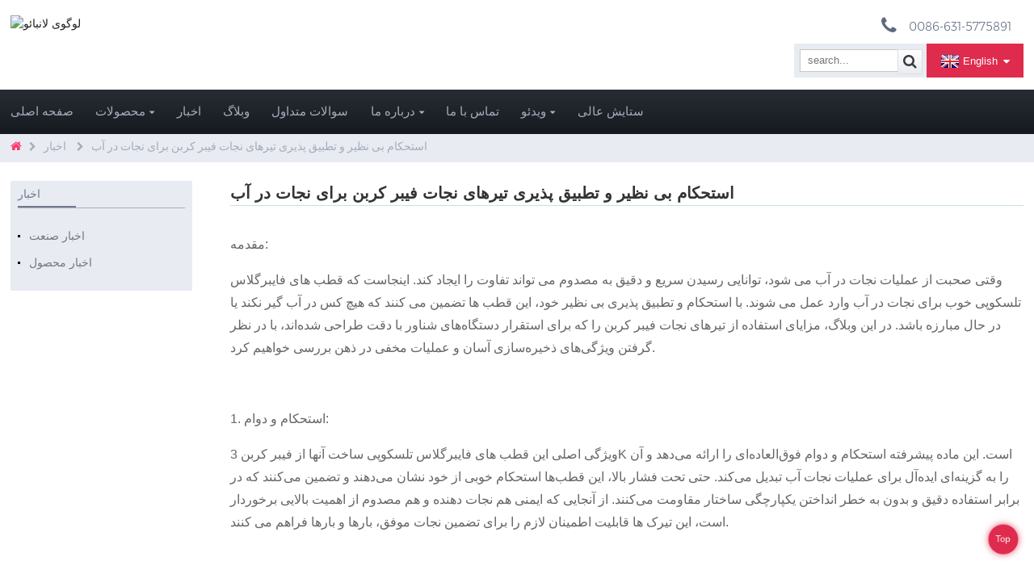

--- FILE ---
content_type: text/html
request_url: https://www.carbonfibertelescopicpole.com/fa/news/the-unbeatable-strength-and-versatility-of-carbon-fiber-rescue-poles-for-water-rescues/
body_size: 8060
content:
<!DOCTYPE html> <html dir="ltr" lang="fa"> <head> <!-- Global site tag (gtag.js) - Google Analytics --> <script async src="https://www.googletagmanager.com/gtag/js?id=UA-200018224-37"></script> <script>
  window.dataLayer = window.dataLayer || [];
  function gtag(){dataLayer.push(arguments);}
  gtag('js', new Date());

  gtag('config', 'UA-200018224-37');
</script>  <title>استحکام بی نظیر و تطبیق پذیری تیرهای نجات فیبر کربن برای نجات در آب</title> <meta http-equiv="Content-Type" content="text/html; charset=UTF-8" /> <meta name="viewport" content="width=device-width,initial-scale=1,minimum-scale=1,maximum-scale=1,user-scalable=no"> <link rel="apple-touch-icon-precomposed" href=""> <meta name="format-detection" content="telephone=no"> <meta name="apple-mobile-web-app-capable" content="yes"> <meta name="apple-mobile-web-app-status-bar-style" content="black"> <meta property="og:url" content="https://carbonfibertelescopicpole.com:443/news/the-unbeatable-strength-and-versatility-of-carbon-fiber-rescue-poles-for-water-rescues/"/> <meta property="og:title" content="The Unbeatable Strength and Versatility of Carbon Fiber Rescue Poles for Water Rescues"/> <meta property="og:description" content="Introduction: When it comes to water rescue operations, the ability to swiftly and accurately reach a casualty can make all the difference. That&#8217;s where the good tenacity telescoping fiberglass poles for water rescue come into play. With their unparalleled strength and versatility, these po..."/> <meta property="og:type" content="product"/> <meta property="og:site_name" content="https://www.carbonfibertelescopicpole.com/"/> <script src="https://cdncn.goodao.net/lite-yt-embed.js"></script> <link href="https://www.carbonfibertelescopicpole.com/style/global/style.css" rel="stylesheet"> <link href="https://www.carbonfibertelescopicpole.com/style/public/public.css" rel="stylesheet">   <link rel="shortcut icon" href="//cdnus.globalso.com/carbonfibertelescopicpole/1affd0bf.png" /> <meta name="author" content="gd-admin"/> <link href="//cdn.globalso.com/hide_search.css" rel="stylesheet"/><link href="//www.carbonfibertelescopicpole.com/style/fa.html.css" rel="stylesheet"/><link rel="alternate" hreflang="fa" href="https://www.carbonfibertelescopicpole.com/fa/" /></head> <body> <header class="head-wrapper">   <nav class="gm-sep topbar">     <section class="layout">       <figure class="logo"><a href="/fa/">                 <img src="//cdnus.globalso.com/carbonfibertelescopicpole/6e4e7b82.png" alt="لوگوی لانبائو">                 </a></figure>       <div class="header-right">          <!--联系方式-->         <div class="gm-sep head-contact">                     <div class="head-phone"> <a href="tel:0086-631-5775891"><span>0086-631-5775891</span></a> </div>                     <!--不一样  只要电话，不要邮箱-->          </div>         <!--联系方式完-->         <div class="right-bottom">            <!--语言方式-->           <div class="change-language ensemble">   <div class="change-language-info">     <div class="change-language-title medium-title">        <div class="language-flag language-flag-en"><a href="https://www.carbonfibertelescopicpole.com/"><b class="country-flag"></b><span>English</span> </a></div>        <b class="language-icon"></b>      </div> 	<div class="change-language-cont sub-content">         <div class="empty"></div>     </div>   </div> </div> <!--theme165-->          <!--语言完-->           <div class="head-search-form">             <form  action="https://www.carbonfibertelescopicpole.com/index.php" method="get">               <input class="search-ipt" type="text" placeholder="search..." name="s" id="s" />               <input type="hidden" name="cat" value="490"/>               <input class="search-btn" type="submit" id="searchsubmit" value="&#xf002;" />             </form>           </div>         </div>       </div>     </section>   </nav>   <nav class="nav-bar">     <div class="nav-wrap">       <ul class="gm-sep nav">         <li><a href="/fa/">صفحه اصلی</a></li> <li><a href="/fa/products/">محصولات</a> <ul class="sub-menu"> 	<li><a href="/fa/carbon-fiber-pole/">قطب فیبر کربن</a></li> 	<li><a href="/fa/carbon-fiber-tube/">لوله فیبر کربن</a></li> 	<li><a href="/fa/fiberglass-pole/">میله فایبرگلاس</a></li> 	<li><a href="/fa/fiberglass-tube/">لوله فایبرگلاس</a></li> 	<li><a href="/fa/fruit-picking-pole/">میله چیدن میوه</a></li> 	<li><a href="/fa/gutter-cleaning/">تمیز کردن ناودان</a></li> 	<li><a href="/fa/high-pressure-washing-pole/">قطب شستشوی فشار قوی</a></li> 	<li><a href="/fa/outrigger/">بیرون انداز</a></li> 	<li><a href="/fa/rescue-pole/">قطب نجات</a></li> 	<li><a href="/fa/solar-panel-cleaning/">تمیز کردن پنل خورشیدی</a></li> 	<li><a href="/fa/window-cleaning-pole/">میله تمیز کردن پنجره</a></li> </ul> </li> <li><a href="/fa/news/">اخبار</a></li> <li><a href="/fa/blog/">وبلاگ</a></li> <li><a href="/fa/faqs/">سوالات متداول</a></li> <li><a href="/fa/about-us/">درباره ما</a> <ul class="sub-menu"> 	<li><a href="/fa/factory-tour/">تور کارخانه</a></li> 	<li><a href="/fa/technology/">تکنولوژی</a></li> </ul> </li> <li><a href="/fa/contact-us/">تماس با ما</a></li> <li><a href="/fa/video/">ویدئو</a> <ul class="sub-menu"> 	<li><a href="/fa/what-our-customers-say/">آنچه مشتریان ما می گویند</a></li> </ul> </li> <li><a href="/fa/high-praise/">ستایش عالی</a></li>       </ul>     </div>   </nav> </header>     	 	   <nav class="path-bar">           <ul class="path-nav">              <li> <a itemprop="breadcrumb" href="/fa/">صفحه اصلی</a></li><li> <a itemprop="breadcrumb" href="/fa/news/">اخبار</a> </li><li> <a href="#">استحکام بی نظیر و تطبیق پذیری تیرهای نجات فیبر کربن برای نجات در آب</a></li>           </ul>        </nav>  <section class="layout page_content main_content">     	 <aside class="aside"> <section class="aside-wrap">           <section class="side-widget">              <div class="side-tit-bar">                 <h4 class="side-tit">اخبار</h4>              </div>              <ul class="side-cate">                <li><a href="/fa/news_catalog/industry-news/">اخبار صنعت</a></li> <li><a href="/fa/news_catalog/product-news/">اخبار محصول</a></li>                 </ul>                         </section> 		   </section> 	  </aside>    	 		<section class="main">       <div class="main-tit-bar">          <h1 class="title">استحکام بی نظیر و تطبیق پذیری تیرهای نجات فیبر کربن برای نجات در آب</h1>          <div class="clear"></div>       </div>         <article class="entry blog-article"> <p><span style="font-size: medium;">مقدمه:</span></p> <p><span style="font-size: medium;">وقتی صحبت از عملیات نجات در آب می شود، توانایی رسیدن سریع و دقیق به مصدوم می تواند تفاوت را ایجاد کند. اینجاست که قطب های فایبرگلاس تلسکوپی خوب برای نجات در آب وارد عمل می شوند. با استحکام و تطبیق پذیری بی نظیر خود، این قطب ها تضمین می کنند که هیچ کس در آب گیر نکند یا در حال مبارزه باشد. در این وبلاگ، مزایای استفاده از تیرهای نجات فیبر کربن را که برای استقرار دستگاه‌های شناور با دقت طراحی شده‌اند، با در نظر گرفتن ویژگی‌های ذخیره‌سازی آسان و عملیات مخفی در ذهن بررسی خواهیم کرد.</span></p> <p><span style="font-size: medium;"> </span></p> <p><span style="font-size: medium;">1. استحکام و دوام:</span></p> <p><span style="font-size: medium;">ویژگی اصلی این قطب های فایبرگلاس تلسکوپی ساخت آنها از فیبر کربن 3K است. این ماده پیشرفته استحکام و دوام فوق‌العاده‌ای را ارائه می‌دهد و آن را به گزینه‌ای ایده‌آل برای عملیات نجات آب تبدیل می‌کند. حتی تحت فشار بالا، این قطب‌ها استحکام خوبی از خود نشان می‌دهند و تضمین می‌کنند که در برابر استفاده دقیق و بدون به خطر انداختن یکپارچگی ساختار مقاومت می‌کنند. از آنجایی که ایمنی هم نجات دهنده و هم مصدوم از اهمیت بالایی برخوردار است، این تیرک ها قابلیت اطمینان لازم را برای تضمین نجات موفق، بارها و بارها فراهم می کنند.</span></p> <p><span style="font-size: medium;"> </span></p> <p><span style="font-size: medium;">2. سبک و فشرده:</span></p> <p><span style="font-size: medium;">حمل تجهیزات حجیم و سنگین در حین عملیات امداد و نجات نه تنها دست و پا گیر نیست بلکه ناکارآمد است. خوشبختانه، تیرهای نجات فیبر کربن به گونه ای طراحی شده اند که سبک وزن و بسیار فشرده باشند. کار با این تیرک ها آسان است و به تیم های امداد اجازه می دهد تا در مواقع اضطراری به سرعت مانور دهند. ماهیت جمع و جور آنها همچنین آنها را برای ذخیره سازی راحت می کند. آنها را می توان بدون زحمت در یک جعبه ذخیره سازی یا یک کیسه با باز شدن سریع نگهداری کرد و اطمینان حاصل کرد که در صورت نیاز همیشه به راحتی در دسترس هستند.</span></p> <p><span style="font-size: medium;"> </span><span style="font-size: medium;">3. عملیات بی صدا و روان:</span></p> <p><span style="font-size: medium;">در عملیات نجات در آب که صلاحدید بسیار مهم است، توانایی انجام عملیات دسترسی عمودی پنهان ضروری است. قطب های نجات فیبر کربن از این جنبه نیز عالی هستند. مواد به کار رفته در ساخت این قطب ها عملکرد آرام و روان را امکان پذیر می کند و صدا و مزاحمت را در طول فرآیند نجات به حداقل می رساند. ماهیت پنهان این تیرها تضمین می کند که امدادگران می توانند وظایف خود را بدون هشدار دادن به مصدوم یا جلب توجه غیرضروری به طور موثر انجام دهند.</span></p> <p><span style="font-size: medium;">4. تطبیق پذیری در استقرار:</span></p> <p><span style="font-size: medium;">قطب های نجات فیبر کربن تنها به امداد و نجات مربوط به دریا محدود نمی شود. این ابزار همه کاره می تواند به طور موثر برای امداد و نجات زمینی نیز استفاده شود. طراحی تلسکوپی آنها امکان گسترش و جمع شدن آسان را فراهم می کند و آنها را برای طیف گسترده ای از موقعیت ها مناسب می کند. خواه از یک قایق دراز کنید یا قطب را از ساحل گسترش دهید، این قطب ها انعطاف پذیری و سازگاری را برای کمک به هر سناریوی نجات ارائه می دهند. تطبیق پذیری آنها آنها را به یک دارایی ارزشمند برای هر تیم نجات آب تبدیل می کند.</span></p> <p><span style="font-size: medium;">5. نتیجه گیری:</span></p> <p><span style="font-size: medium;">در حوزه نجات در آب، زمان اغلب می تواند تفاوت بین زندگی و مرگ باشد. تجهیز تیم های امداد به بهترین ابزار موجود برای اطمینان از عملیات سریع و موفقیت آمیز بسیار مهم است. تیرهای نجات فیبر کربن، با استحکام بی نظیر، ساختار سبک وزن، و گزینه های استقرار همه کاره، یک دارایی ضروری برای هر تیم نجات آب است. این قطب ها با توانایی خود در استقرار دقیق دستگاه های شناور و نجات، همراه با ذخیره سازی راحت و ویژگی های عملیات مخفی، گواهی بر نوآوری در زمینه واکنش اضطراری هستند. با سرمایه گذاری در این قطب های فایبر گلاس تلسکوپی با استحکام خوب، امدادگران می توانند دقایق گرانبها را ذخیره کنند و تأثیر قابل توجهی در نجات جان افراد بگذارند.</span></p>   <div class="clear"></div>   		 <hr>زمان ارسال: سپتامبر-02-2023</article>     </section>   </section>   <footer class="foot-wrapper" >   <div class="gm-sep layout foot-items">     <div class="foot-item  foot-item-Information">       <div class="foot-cont">         <figure class="foot-logo"><a href="/fa/"><img style="width:90px" src="//cdnus.globalso.com/carbonfibertelescopicpole/6e4e7b82.png" alt="لوگوی لانبائو"></a></figure>         <p class="foot-info">نزدیک به 15 سال تجربه تولید تضمین کیفیت محصولات ما است.</p>         <ul class="gm-sep foot-social">          <li><a target="_blank" href=""><img src="//cdnus.globalso.com/carbonfibertelescopicpole/412f3928.png" alt="sns01"></a></li> <li><a target="_blank" href=""><img src="//cdnus.globalso.com/carbonfibertelescopicpole/a3f91cf3.png" alt="sns03"></a></li> <li><a target="_blank" href=""><img src="//cdnus.globalso.com/carbonfibertelescopicpole/7189078c.png" alt="sns02"></a></li> <li><a target="_blank" href=""><img src="//cdnus.globalso.com/carbonfibertelescopicpole/6660e33e.png" alt="sns05"></a></li> <li><a target="_blank" href=""><img src="//cdnus.globalso.com/carbonfibertelescopicpole/400f8e40.png" alt="sns04"></a></li>         </ul>       </div>     </div>     <div class="foot-item foot-item-hide foot-item-nav">       <h2 class="foot-tit">اطلاعات</h2>       <div class="foot-cont">         <ul>            <li><a href="/fa/guide/">راهنمای محصولات</a></li> <li><a href="/fa/tags/">تگ های داغ</a></li> <li><a href="/fa/sitemap.xml">نقشه سایت.xml</a></li>         </ul>       </div>     </div>     <div class="foot-item  foot-item-contact">       <h2 class="foot-tit">با ما تماس بگیرید</h2>       <ul class="foot-cont">         <li class="foot_phone">0086-631-5775891</li>        <li class="foot_addr">داکسی‌ژوانگ، شهر یانگ‌تینگ، منطقه هوانکوی، شهر ویهای، شاندونگ، چین</li>        <li class="foot_email">ben@carbontelescopicpole.com</li>        <li class="foot_fax">0086-631-5775892</li>        <li class="foot_skype">008618663132652</li>      </ul>     </div>   </div>   <div class="copyright">© Copyright - 2010-2021: کلیه حقوق محفوظ است.<script type="text/javascript" src="//www.globalso.site/livechat.js"></script></div> </footer>                                               <aside class="scrollsidebar" id="scrollsidebar">    <section class="side_content">     <div class="side_list">     	<header class="hd"><img src="//cdn.goodao.net/title_pic.png" alt="Inuiry آنلاین"/></header>         <div class="cont"> 		<li><a class="email" href="javascript:" onclick="showMsgPop();">ارسال ایمیل</a></li> 		<li><a target="_blank" class="skype" href="/faskype:karrben?chat"></a></li>  	     </div> 		                       <div class="side_title"><a  class="close_btn"><span>x</span></a></div>     </div>   </section>   <div class="show_btn"></div> </aside>             <section class="inquiry-pop-bd">            <section class="inquiry-pop">                 <i class="ico-close-pop" onclick="hideMsgPop();"></i>  <script type="text/javascript" src="//www.globalso.site/form.js"></script>            </section> </section> <link href="https://cdncn.goodao.net/lite-yt-embed.css" rel="stylesheet"> <script type="text/javascript" src="https://www.carbonfibertelescopicpole.com/style/global/js/jquery.min.js"></script><script type="text/javascript" src="https://www.carbonfibertelescopicpole.com/style/global/js/common.js"></script> <script type="text/javascript" src="https://www.carbonfibertelescopicpole.com/style/public/public.js"></script><!--[if lt IE 9]><script src="https://www.carbonfibertelescopicpole.com/style/global/js/html5.js"></script><![endif]--> <script src="//cdn.goodao.net/style/js/stats_init.js"></script> <script src="https://io.hagro.com/ipcompany/321191-aigro-www.carbonfibertelescopicpole.com.js" ></script> <ul class="prisna-wp-translate-seo" id="prisna-translator-seo"><li class="language-flag language-flag-en"><a href="https://www.carbonfibertelescopicpole.com/news/the-unbeatable-strength-and-versatility-of-carbon-fiber-rescue-poles-for-water-rescues/" title="English"><b class="country-flag"></b><span>English</span></a></li><li class="language-flag language-flag-fr"><a href="https://www.carbonfibertelescopicpole.com/fr/news/the-unbeatable-strength-and-versatility-of-carbon-fiber-rescue-poles-for-water-rescues/" title="French"><b class="country-flag"></b><span>French</span></a></li><li class="language-flag language-flag-de"><a href="https://www.carbonfibertelescopicpole.com/de/news/the-unbeatable-strength-and-versatility-of-carbon-fiber-rescue-poles-for-water-rescues/" title="German"><b class="country-flag"></b><span>German</span></a></li><li class="language-flag language-flag-pt"><a href="https://www.carbonfibertelescopicpole.com/pt/news/the-unbeatable-strength-and-versatility-of-carbon-fiber-rescue-poles-for-water-rescues/" title="Portuguese"><b class="country-flag"></b><span>Portuguese</span></a></li><li class="language-flag language-flag-es"><a href="https://www.carbonfibertelescopicpole.com/es/news/the-unbeatable-strength-and-versatility-of-carbon-fiber-rescue-poles-for-water-rescues/" title="Spanish"><b class="country-flag"></b><span>Spanish</span></a></li><li class="language-flag language-flag-ru"><a href="https://www.carbonfibertelescopicpole.com/ru/news/the-unbeatable-strength-and-versatility-of-carbon-fiber-rescue-poles-for-water-rescues/" title="Russian"><b class="country-flag"></b><span>Russian</span></a></li><li class="language-flag language-flag-ja"><a href="https://www.carbonfibertelescopicpole.com/ja/news/the-unbeatable-strength-and-versatility-of-carbon-fiber-rescue-poles-for-water-rescues/" title="Japanese"><b class="country-flag"></b><span>Japanese</span></a></li><li class="language-flag language-flag-ko"><a href="https://www.carbonfibertelescopicpole.com/ko/news/the-unbeatable-strength-and-versatility-of-carbon-fiber-rescue-poles-for-water-rescues/" title="Korean"><b class="country-flag"></b><span>Korean</span></a></li><li class="language-flag language-flag-ar"><a href="https://www.carbonfibertelescopicpole.com/ar/news/the-unbeatable-strength-and-versatility-of-carbon-fiber-rescue-poles-for-water-rescues/" title="Arabic"><b class="country-flag"></b><span>Arabic</span></a></li><li class="language-flag language-flag-ga"><a href="https://www.carbonfibertelescopicpole.com/ga/news/the-unbeatable-strength-and-versatility-of-carbon-fiber-rescue-poles-for-water-rescues/" title="Irish"><b class="country-flag"></b><span>Irish</span></a></li><li class="language-flag language-flag-el"><a href="https://www.carbonfibertelescopicpole.com/el/news/the-unbeatable-strength-and-versatility-of-carbon-fiber-rescue-poles-for-water-rescues/" title="Greek"><b class="country-flag"></b><span>Greek</span></a></li><li class="language-flag language-flag-tr"><a href="https://www.carbonfibertelescopicpole.com/tr/news/the-unbeatable-strength-and-versatility-of-carbon-fiber-rescue-poles-for-water-rescues/" title="Turkish"><b class="country-flag"></b><span>Turkish</span></a></li><li class="language-flag language-flag-it"><a href="https://www.carbonfibertelescopicpole.com/it/news/the-unbeatable-strength-and-versatility-of-carbon-fiber-rescue-poles-for-water-rescues/" title="Italian"><b class="country-flag"></b><span>Italian</span></a></li><li class="language-flag language-flag-da"><a href="https://www.carbonfibertelescopicpole.com/da/news/the-unbeatable-strength-and-versatility-of-carbon-fiber-rescue-poles-for-water-rescues/" title="Danish"><b class="country-flag"></b><span>Danish</span></a></li><li class="language-flag language-flag-ro"><a href="https://www.carbonfibertelescopicpole.com/ro/news/the-unbeatable-strength-and-versatility-of-carbon-fiber-rescue-poles-for-water-rescues/" title="Romanian"><b class="country-flag"></b><span>Romanian</span></a></li><li class="language-flag language-flag-id"><a href="https://www.carbonfibertelescopicpole.com/id/news/the-unbeatable-strength-and-versatility-of-carbon-fiber-rescue-poles-for-water-rescues/" title="Indonesian"><b class="country-flag"></b><span>Indonesian</span></a></li><li class="language-flag language-flag-cs"><a href="https://www.carbonfibertelescopicpole.com/cs/news/the-unbeatable-strength-and-versatility-of-carbon-fiber-rescue-poles-for-water-rescues/" title="Czech"><b class="country-flag"></b><span>Czech</span></a></li><li class="language-flag language-flag-af"><a href="https://www.carbonfibertelescopicpole.com/af/news/the-unbeatable-strength-and-versatility-of-carbon-fiber-rescue-poles-for-water-rescues/" title="Afrikaans"><b class="country-flag"></b><span>Afrikaans</span></a></li><li class="language-flag language-flag-sv"><a href="https://www.carbonfibertelescopicpole.com/sv/news/the-unbeatable-strength-and-versatility-of-carbon-fiber-rescue-poles-for-water-rescues/" title="Swedish"><b class="country-flag"></b><span>Swedish</span></a></li><li class="language-flag language-flag-pl"><a href="https://www.carbonfibertelescopicpole.com/pl/news/the-unbeatable-strength-and-versatility-of-carbon-fiber-rescue-poles-for-water-rescues/" title="Polish"><b class="country-flag"></b><span>Polish</span></a></li><li class="language-flag language-flag-eu"><a href="https://www.carbonfibertelescopicpole.com/eu/news/the-unbeatable-strength-and-versatility-of-carbon-fiber-rescue-poles-for-water-rescues/" title="Basque"><b class="country-flag"></b><span>Basque</span></a></li><li class="language-flag language-flag-ca"><a href="https://www.carbonfibertelescopicpole.com/ca/news/the-unbeatable-strength-and-versatility-of-carbon-fiber-rescue-poles-for-water-rescues/" title="Catalan"><b class="country-flag"></b><span>Catalan</span></a></li><li class="language-flag language-flag-eo"><a href="https://www.carbonfibertelescopicpole.com/eo/news/the-unbeatable-strength-and-versatility-of-carbon-fiber-rescue-poles-for-water-rescues/" title="Esperanto"><b class="country-flag"></b><span>Esperanto</span></a></li><li class="language-flag language-flag-hi"><a href="https://www.carbonfibertelescopicpole.com/hi/news/the-unbeatable-strength-and-versatility-of-carbon-fiber-rescue-poles-for-water-rescues/" title="Hindi"><b class="country-flag"></b><span>Hindi</span></a></li><li class="language-flag language-flag-lo"><a href="https://www.carbonfibertelescopicpole.com/lo/news/the-unbeatable-strength-and-versatility-of-carbon-fiber-rescue-poles-for-water-rescues/" title="Lao"><b class="country-flag"></b><span>Lao</span></a></li><li class="language-flag language-flag-sq"><a href="https://www.carbonfibertelescopicpole.com/sq/news/the-unbeatable-strength-and-versatility-of-carbon-fiber-rescue-poles-for-water-rescues/" title="Albanian"><b class="country-flag"></b><span>Albanian</span></a></li><li class="language-flag language-flag-am"><a href="https://www.carbonfibertelescopicpole.com/am/news/the-unbeatable-strength-and-versatility-of-carbon-fiber-rescue-poles-for-water-rescues/" title="Amharic"><b class="country-flag"></b><span>Amharic</span></a></li><li class="language-flag language-flag-hy"><a href="https://www.carbonfibertelescopicpole.com/hy/news/the-unbeatable-strength-and-versatility-of-carbon-fiber-rescue-poles-for-water-rescues/" title="Armenian"><b class="country-flag"></b><span>Armenian</span></a></li><li class="language-flag language-flag-az"><a href="https://www.carbonfibertelescopicpole.com/az/news/the-unbeatable-strength-and-versatility-of-carbon-fiber-rescue-poles-for-water-rescues/" title="Azerbaijani"><b class="country-flag"></b><span>Azerbaijani</span></a></li><li class="language-flag language-flag-be"><a href="https://www.carbonfibertelescopicpole.com/be/news/the-unbeatable-strength-and-versatility-of-carbon-fiber-rescue-poles-for-water-rescues/" title="Belarusian"><b class="country-flag"></b><span>Belarusian</span></a></li><li class="language-flag language-flag-bn"><a href="https://www.carbonfibertelescopicpole.com/bn/news/the-unbeatable-strength-and-versatility-of-carbon-fiber-rescue-poles-for-water-rescues/" title="Bengali"><b class="country-flag"></b><span>Bengali</span></a></li><li class="language-flag language-flag-bs"><a href="https://www.carbonfibertelescopicpole.com/bs/news/the-unbeatable-strength-and-versatility-of-carbon-fiber-rescue-poles-for-water-rescues/" title="Bosnian"><b class="country-flag"></b><span>Bosnian</span></a></li><li class="language-flag language-flag-bg"><a href="https://www.carbonfibertelescopicpole.com/bg/news/the-unbeatable-strength-and-versatility-of-carbon-fiber-rescue-poles-for-water-rescues/" title="Bulgarian"><b class="country-flag"></b><span>Bulgarian</span></a></li><li class="language-flag language-flag-ceb"><a href="https://www.carbonfibertelescopicpole.com/ceb/news/the-unbeatable-strength-and-versatility-of-carbon-fiber-rescue-poles-for-water-rescues/" title="Cebuano"><b class="country-flag"></b><span>Cebuano</span></a></li><li class="language-flag language-flag-ny"><a href="https://www.carbonfibertelescopicpole.com/ny/news/the-unbeatable-strength-and-versatility-of-carbon-fiber-rescue-poles-for-water-rescues/" title="Chichewa"><b class="country-flag"></b><span>Chichewa</span></a></li><li class="language-flag language-flag-co"><a href="https://www.carbonfibertelescopicpole.com/co/news/the-unbeatable-strength-and-versatility-of-carbon-fiber-rescue-poles-for-water-rescues/" title="Corsican"><b class="country-flag"></b><span>Corsican</span></a></li><li class="language-flag language-flag-hr"><a href="https://www.carbonfibertelescopicpole.com/hr/news/the-unbeatable-strength-and-versatility-of-carbon-fiber-rescue-poles-for-water-rescues/" title="Croatian"><b class="country-flag"></b><span>Croatian</span></a></li><li class="language-flag language-flag-nl"><a href="https://www.carbonfibertelescopicpole.com/nl/news/the-unbeatable-strength-and-versatility-of-carbon-fiber-rescue-poles-for-water-rescues/" title="Dutch"><b class="country-flag"></b><span>Dutch</span></a></li><li class="language-flag language-flag-et"><a href="https://www.carbonfibertelescopicpole.com/et/news/the-unbeatable-strength-and-versatility-of-carbon-fiber-rescue-poles-for-water-rescues/" title="Estonian"><b class="country-flag"></b><span>Estonian</span></a></li><li class="language-flag language-flag-tl"><a href="https://www.carbonfibertelescopicpole.com/tl/news/the-unbeatable-strength-and-versatility-of-carbon-fiber-rescue-poles-for-water-rescues/" title="Filipino"><b class="country-flag"></b><span>Filipino</span></a></li><li class="language-flag language-flag-fi"><a href="https://www.carbonfibertelescopicpole.com/fi/news/the-unbeatable-strength-and-versatility-of-carbon-fiber-rescue-poles-for-water-rescues/" title="Finnish"><b class="country-flag"></b><span>Finnish</span></a></li><li class="language-flag language-flag-fy"><a href="https://www.carbonfibertelescopicpole.com/fy/news/the-unbeatable-strength-and-versatility-of-carbon-fiber-rescue-poles-for-water-rescues/" title="Frisian"><b class="country-flag"></b><span>Frisian</span></a></li><li class="language-flag language-flag-gl"><a href="https://www.carbonfibertelescopicpole.com/gl/news/the-unbeatable-strength-and-versatility-of-carbon-fiber-rescue-poles-for-water-rescues/" title="Galician"><b class="country-flag"></b><span>Galician</span></a></li><li class="language-flag language-flag-ka"><a href="https://www.carbonfibertelescopicpole.com/ka/news/the-unbeatable-strength-and-versatility-of-carbon-fiber-rescue-poles-for-water-rescues/" title="Georgian"><b class="country-flag"></b><span>Georgian</span></a></li><li class="language-flag language-flag-gu"><a href="https://www.carbonfibertelescopicpole.com/gu/news/the-unbeatable-strength-and-versatility-of-carbon-fiber-rescue-poles-for-water-rescues/" title="Gujarati"><b class="country-flag"></b><span>Gujarati</span></a></li><li class="language-flag language-flag-ht"><a href="https://www.carbonfibertelescopicpole.com/ht/news/the-unbeatable-strength-and-versatility-of-carbon-fiber-rescue-poles-for-water-rescues/" title="Haitian"><b class="country-flag"></b><span>Haitian</span></a></li><li class="language-flag language-flag-ha"><a href="https://www.carbonfibertelescopicpole.com/ha/news/the-unbeatable-strength-and-versatility-of-carbon-fiber-rescue-poles-for-water-rescues/" title="Hausa"><b class="country-flag"></b><span>Hausa</span></a></li><li class="language-flag language-flag-haw"><a href="https://www.carbonfibertelescopicpole.com/haw/news/the-unbeatable-strength-and-versatility-of-carbon-fiber-rescue-poles-for-water-rescues/" title="Hawaiian"><b class="country-flag"></b><span>Hawaiian</span></a></li><li class="language-flag language-flag-iw"><a href="https://www.carbonfibertelescopicpole.com/iw/news/the-unbeatable-strength-and-versatility-of-carbon-fiber-rescue-poles-for-water-rescues/" title="Hebrew"><b class="country-flag"></b><span>Hebrew</span></a></li><li class="language-flag language-flag-hmn"><a href="https://www.carbonfibertelescopicpole.com/hmn/news/the-unbeatable-strength-and-versatility-of-carbon-fiber-rescue-poles-for-water-rescues/" title="Hmong"><b class="country-flag"></b><span>Hmong</span></a></li><li class="language-flag language-flag-hu"><a href="https://www.carbonfibertelescopicpole.com/hu/news/the-unbeatable-strength-and-versatility-of-carbon-fiber-rescue-poles-for-water-rescues/" title="Hungarian"><b class="country-flag"></b><span>Hungarian</span></a></li><li class="language-flag language-flag-is"><a href="https://www.carbonfibertelescopicpole.com/is/news/the-unbeatable-strength-and-versatility-of-carbon-fiber-rescue-poles-for-water-rescues/" title="Icelandic"><b class="country-flag"></b><span>Icelandic</span></a></li><li class="language-flag language-flag-ig"><a href="https://www.carbonfibertelescopicpole.com/ig/news/the-unbeatable-strength-and-versatility-of-carbon-fiber-rescue-poles-for-water-rescues/" title="Igbo"><b class="country-flag"></b><span>Igbo</span></a></li><li class="language-flag language-flag-jw"><a href="https://www.carbonfibertelescopicpole.com/jw/news/the-unbeatable-strength-and-versatility-of-carbon-fiber-rescue-poles-for-water-rescues/" title="Javanese"><b class="country-flag"></b><span>Javanese</span></a></li><li class="language-flag language-flag-kn"><a href="https://www.carbonfibertelescopicpole.com/kn/news/the-unbeatable-strength-and-versatility-of-carbon-fiber-rescue-poles-for-water-rescues/" title="Kannada"><b class="country-flag"></b><span>Kannada</span></a></li><li class="language-flag language-flag-kk"><a href="https://www.carbonfibertelescopicpole.com/kk/news/the-unbeatable-strength-and-versatility-of-carbon-fiber-rescue-poles-for-water-rescues/" title="Kazakh"><b class="country-flag"></b><span>Kazakh</span></a></li><li class="language-flag language-flag-km"><a href="https://www.carbonfibertelescopicpole.com/km/news/the-unbeatable-strength-and-versatility-of-carbon-fiber-rescue-poles-for-water-rescues/" title="Khmer"><b class="country-flag"></b><span>Khmer</span></a></li><li class="language-flag language-flag-ku"><a href="https://www.carbonfibertelescopicpole.com/ku/news/the-unbeatable-strength-and-versatility-of-carbon-fiber-rescue-poles-for-water-rescues/" title="Kurdish"><b class="country-flag"></b><span>Kurdish</span></a></li><li class="language-flag language-flag-ky"><a href="https://www.carbonfibertelescopicpole.com/ky/news/the-unbeatable-strength-and-versatility-of-carbon-fiber-rescue-poles-for-water-rescues/" title="Kyrgyz"><b class="country-flag"></b><span>Kyrgyz</span></a></li><li class="language-flag language-flag-la"><a href="https://www.carbonfibertelescopicpole.com/la/news/the-unbeatable-strength-and-versatility-of-carbon-fiber-rescue-poles-for-water-rescues/" title="Latin"><b class="country-flag"></b><span>Latin</span></a></li><li class="language-flag language-flag-lv"><a href="https://www.carbonfibertelescopicpole.com/lv/news/the-unbeatable-strength-and-versatility-of-carbon-fiber-rescue-poles-for-water-rescues/" title="Latvian"><b class="country-flag"></b><span>Latvian</span></a></li><li class="language-flag language-flag-lt"><a href="https://www.carbonfibertelescopicpole.com/lt/news/the-unbeatable-strength-and-versatility-of-carbon-fiber-rescue-poles-for-water-rescues/" title="Lithuanian"><b class="country-flag"></b><span>Lithuanian</span></a></li><li class="language-flag language-flag-lb"><a href="https://www.carbonfibertelescopicpole.com/lb/news/the-unbeatable-strength-and-versatility-of-carbon-fiber-rescue-poles-for-water-rescues/" title="Luxembou.."><b class="country-flag"></b><span>Luxembou..</span></a></li><li class="language-flag language-flag-mk"><a href="https://www.carbonfibertelescopicpole.com/mk/news/the-unbeatable-strength-and-versatility-of-carbon-fiber-rescue-poles-for-water-rescues/" title="Macedonian"><b class="country-flag"></b><span>Macedonian</span></a></li><li class="language-flag language-flag-mg"><a href="https://www.carbonfibertelescopicpole.com/mg/news/the-unbeatable-strength-and-versatility-of-carbon-fiber-rescue-poles-for-water-rescues/" title="Malagasy"><b class="country-flag"></b><span>Malagasy</span></a></li><li class="language-flag language-flag-ms"><a href="https://www.carbonfibertelescopicpole.com/ms/news/the-unbeatable-strength-and-versatility-of-carbon-fiber-rescue-poles-for-water-rescues/" title="Malay"><b class="country-flag"></b><span>Malay</span></a></li><li class="language-flag language-flag-ml"><a href="https://www.carbonfibertelescopicpole.com/ml/news/the-unbeatable-strength-and-versatility-of-carbon-fiber-rescue-poles-for-water-rescues/" title="Malayalam"><b class="country-flag"></b><span>Malayalam</span></a></li><li class="language-flag language-flag-mt"><a href="https://www.carbonfibertelescopicpole.com/mt/news/the-unbeatable-strength-and-versatility-of-carbon-fiber-rescue-poles-for-water-rescues/" title="Maltese"><b class="country-flag"></b><span>Maltese</span></a></li><li class="language-flag language-flag-mi"><a href="https://www.carbonfibertelescopicpole.com/mi/news/the-unbeatable-strength-and-versatility-of-carbon-fiber-rescue-poles-for-water-rescues/" title="Maori"><b class="country-flag"></b><span>Maori</span></a></li><li class="language-flag language-flag-mr"><a href="https://www.carbonfibertelescopicpole.com/mr/news/the-unbeatable-strength-and-versatility-of-carbon-fiber-rescue-poles-for-water-rescues/" title="Marathi"><b class="country-flag"></b><span>Marathi</span></a></li><li class="language-flag language-flag-mn"><a href="https://www.carbonfibertelescopicpole.com/mn/news/the-unbeatable-strength-and-versatility-of-carbon-fiber-rescue-poles-for-water-rescues/" title="Mongolian"><b class="country-flag"></b><span>Mongolian</span></a></li><li class="language-flag language-flag-my"><a href="https://www.carbonfibertelescopicpole.com/my/news/the-unbeatable-strength-and-versatility-of-carbon-fiber-rescue-poles-for-water-rescues/" title="Burmese"><b class="country-flag"></b><span>Burmese</span></a></li><li class="language-flag language-flag-ne"><a href="https://www.carbonfibertelescopicpole.com/ne/news/the-unbeatable-strength-and-versatility-of-carbon-fiber-rescue-poles-for-water-rescues/" title="Nepali"><b class="country-flag"></b><span>Nepali</span></a></li><li class="language-flag language-flag-no"><a href="https://www.carbonfibertelescopicpole.com/no/news/the-unbeatable-strength-and-versatility-of-carbon-fiber-rescue-poles-for-water-rescues/" title="Norwegian"><b class="country-flag"></b><span>Norwegian</span></a></li><li class="language-flag language-flag-ps"><a href="https://www.carbonfibertelescopicpole.com/ps/news/the-unbeatable-strength-and-versatility-of-carbon-fiber-rescue-poles-for-water-rescues/" title="Pashto"><b class="country-flag"></b><span>Pashto</span></a></li><li class="language-flag language-flag-fa"><a href="https://www.carbonfibertelescopicpole.com/fa/news/the-unbeatable-strength-and-versatility-of-carbon-fiber-rescue-poles-for-water-rescues/" title="Persian"><b class="country-flag"></b><span>Persian</span></a></li><li class="language-flag language-flag-pa"><a href="https://www.carbonfibertelescopicpole.com/pa/news/the-unbeatable-strength-and-versatility-of-carbon-fiber-rescue-poles-for-water-rescues/" title="Punjabi"><b class="country-flag"></b><span>Punjabi</span></a></li><li class="language-flag language-flag-sr"><a href="https://www.carbonfibertelescopicpole.com/sr/news/the-unbeatable-strength-and-versatility-of-carbon-fiber-rescue-poles-for-water-rescues/" title="Serbian"><b class="country-flag"></b><span>Serbian</span></a></li><li class="language-flag language-flag-st"><a href="https://www.carbonfibertelescopicpole.com/st/news/the-unbeatable-strength-and-versatility-of-carbon-fiber-rescue-poles-for-water-rescues/" title="Sesotho"><b class="country-flag"></b><span>Sesotho</span></a></li><li class="language-flag language-flag-si"><a href="https://www.carbonfibertelescopicpole.com/si/news/the-unbeatable-strength-and-versatility-of-carbon-fiber-rescue-poles-for-water-rescues/" title="Sinhala"><b class="country-flag"></b><span>Sinhala</span></a></li><li class="language-flag language-flag-sk"><a href="https://www.carbonfibertelescopicpole.com/sk/news/the-unbeatable-strength-and-versatility-of-carbon-fiber-rescue-poles-for-water-rescues/" title="Slovak"><b class="country-flag"></b><span>Slovak</span></a></li><li class="language-flag language-flag-sl"><a href="https://www.carbonfibertelescopicpole.com/sl/news/the-unbeatable-strength-and-versatility-of-carbon-fiber-rescue-poles-for-water-rescues/" title="Slovenian"><b class="country-flag"></b><span>Slovenian</span></a></li><li class="language-flag language-flag-so"><a href="https://www.carbonfibertelescopicpole.com/so/news/the-unbeatable-strength-and-versatility-of-carbon-fiber-rescue-poles-for-water-rescues/" title="Somali"><b class="country-flag"></b><span>Somali</span></a></li><li class="language-flag language-flag-sm"><a href="https://www.carbonfibertelescopicpole.com/sm/news/the-unbeatable-strength-and-versatility-of-carbon-fiber-rescue-poles-for-water-rescues/" title="Samoan"><b class="country-flag"></b><span>Samoan</span></a></li><li class="language-flag language-flag-gd"><a href="https://www.carbonfibertelescopicpole.com/gd/news/the-unbeatable-strength-and-versatility-of-carbon-fiber-rescue-poles-for-water-rescues/" title="Scots Gaelic"><b class="country-flag"></b><span>Scots Gaelic</span></a></li><li class="language-flag language-flag-sn"><a href="https://www.carbonfibertelescopicpole.com/sn/news/the-unbeatable-strength-and-versatility-of-carbon-fiber-rescue-poles-for-water-rescues/" title="Shona"><b class="country-flag"></b><span>Shona</span></a></li><li class="language-flag language-flag-sd"><a href="https://www.carbonfibertelescopicpole.com/sd/news/the-unbeatable-strength-and-versatility-of-carbon-fiber-rescue-poles-for-water-rescues/" title="Sindhi"><b class="country-flag"></b><span>Sindhi</span></a></li><li class="language-flag language-flag-su"><a href="https://www.carbonfibertelescopicpole.com/su/news/the-unbeatable-strength-and-versatility-of-carbon-fiber-rescue-poles-for-water-rescues/" title="Sundanese"><b class="country-flag"></b><span>Sundanese</span></a></li><li class="language-flag language-flag-sw"><a href="https://www.carbonfibertelescopicpole.com/sw/news/the-unbeatable-strength-and-versatility-of-carbon-fiber-rescue-poles-for-water-rescues/" title="Swahili"><b class="country-flag"></b><span>Swahili</span></a></li><li class="language-flag language-flag-tg"><a href="https://www.carbonfibertelescopicpole.com/tg/news/the-unbeatable-strength-and-versatility-of-carbon-fiber-rescue-poles-for-water-rescues/" title="Tajik"><b class="country-flag"></b><span>Tajik</span></a></li><li class="language-flag language-flag-ta"><a href="https://www.carbonfibertelescopicpole.com/ta/news/the-unbeatable-strength-and-versatility-of-carbon-fiber-rescue-poles-for-water-rescues/" title="Tamil"><b class="country-flag"></b><span>Tamil</span></a></li><li class="language-flag language-flag-te"><a href="https://www.carbonfibertelescopicpole.com/te/news/the-unbeatable-strength-and-versatility-of-carbon-fiber-rescue-poles-for-water-rescues/" title="Telugu"><b class="country-flag"></b><span>Telugu</span></a></li><li class="language-flag language-flag-th"><a href="https://www.carbonfibertelescopicpole.com/th/news/the-unbeatable-strength-and-versatility-of-carbon-fiber-rescue-poles-for-water-rescues/" title="Thai"><b class="country-flag"></b><span>Thai</span></a></li><li class="language-flag language-flag-uk"><a href="https://www.carbonfibertelescopicpole.com/uk/news/the-unbeatable-strength-and-versatility-of-carbon-fiber-rescue-poles-for-water-rescues/" title="Ukrainian"><b class="country-flag"></b><span>Ukrainian</span></a></li><li class="language-flag language-flag-ur"><a href="https://www.carbonfibertelescopicpole.com/ur/news/the-unbeatable-strength-and-versatility-of-carbon-fiber-rescue-poles-for-water-rescues/" title="Urdu"><b class="country-flag"></b><span>Urdu</span></a></li><li class="language-flag language-flag-uz"><a href="https://www.carbonfibertelescopicpole.com/uz/news/the-unbeatable-strength-and-versatility-of-carbon-fiber-rescue-poles-for-water-rescues/" title="Uzbek"><b class="country-flag"></b><span>Uzbek</span></a></li><li class="language-flag language-flag-vi"><a href="https://www.carbonfibertelescopicpole.com/vi/news/the-unbeatable-strength-and-versatility-of-carbon-fiber-rescue-poles-for-water-rescues/" title="Vietnamese"><b class="country-flag"></b><span>Vietnamese</span></a></li><li class="language-flag language-flag-cy"><a href="https://www.carbonfibertelescopicpole.com/cy/news/the-unbeatable-strength-and-versatility-of-carbon-fiber-rescue-poles-for-water-rescues/" title="Welsh"><b class="country-flag"></b><span>Welsh</span></a></li><li class="language-flag language-flag-xh"><a href="https://www.carbonfibertelescopicpole.com/xh/news/the-unbeatable-strength-and-versatility-of-carbon-fiber-rescue-poles-for-water-rescues/" title="Xhosa"><b class="country-flag"></b><span>Xhosa</span></a></li><li class="language-flag language-flag-yi"><a href="https://www.carbonfibertelescopicpole.com/yi/news/the-unbeatable-strength-and-versatility-of-carbon-fiber-rescue-poles-for-water-rescues/" title="Yiddish"><b class="country-flag"></b><span>Yiddish</span></a></li><li class="language-flag language-flag-yo"><a href="https://www.carbonfibertelescopicpole.com/yo/news/the-unbeatable-strength-and-versatility-of-carbon-fiber-rescue-poles-for-water-rescues/" title="Yoruba"><b class="country-flag"></b><span>Yoruba</span></a></li><li class="language-flag language-flag-zu"><a href="https://www.carbonfibertelescopicpole.com/zu/news/the-unbeatable-strength-and-versatility-of-carbon-fiber-rescue-poles-for-water-rescues/" title="Zulu"><b class="country-flag"></b><span>Zulu</span></a></li></ul>  <script src="//cdnus.globalso.com/common_front.js"></script><script src="//www.carbonfibertelescopicpole.com/style/fa.html.js"></script></body>  </html><!-- Globalso Cache file was created in 0.16198086738586 seconds, on 11-11-24 23:05:09 -->